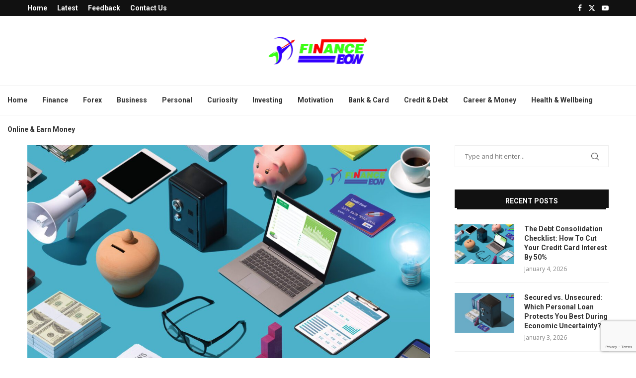

--- FILE ---
content_type: text/html; charset=utf-8
request_url: https://www.google.com/recaptcha/api2/anchor?ar=1&k=6LeNABEpAAAAAOCKhBZ_UB8IWFm-cq-LTcXNfQSv&co=aHR0cHM6Ly93d3cuZmluYW5jZWJvdy5jb206NDQz&hl=en&v=PoyoqOPhxBO7pBk68S4YbpHZ&size=invisible&anchor-ms=20000&execute-ms=30000&cb=bkxerpl7tkaf
body_size: 48734
content:
<!DOCTYPE HTML><html dir="ltr" lang="en"><head><meta http-equiv="Content-Type" content="text/html; charset=UTF-8">
<meta http-equiv="X-UA-Compatible" content="IE=edge">
<title>reCAPTCHA</title>
<style type="text/css">
/* cyrillic-ext */
@font-face {
  font-family: 'Roboto';
  font-style: normal;
  font-weight: 400;
  font-stretch: 100%;
  src: url(//fonts.gstatic.com/s/roboto/v48/KFO7CnqEu92Fr1ME7kSn66aGLdTylUAMa3GUBHMdazTgWw.woff2) format('woff2');
  unicode-range: U+0460-052F, U+1C80-1C8A, U+20B4, U+2DE0-2DFF, U+A640-A69F, U+FE2E-FE2F;
}
/* cyrillic */
@font-face {
  font-family: 'Roboto';
  font-style: normal;
  font-weight: 400;
  font-stretch: 100%;
  src: url(//fonts.gstatic.com/s/roboto/v48/KFO7CnqEu92Fr1ME7kSn66aGLdTylUAMa3iUBHMdazTgWw.woff2) format('woff2');
  unicode-range: U+0301, U+0400-045F, U+0490-0491, U+04B0-04B1, U+2116;
}
/* greek-ext */
@font-face {
  font-family: 'Roboto';
  font-style: normal;
  font-weight: 400;
  font-stretch: 100%;
  src: url(//fonts.gstatic.com/s/roboto/v48/KFO7CnqEu92Fr1ME7kSn66aGLdTylUAMa3CUBHMdazTgWw.woff2) format('woff2');
  unicode-range: U+1F00-1FFF;
}
/* greek */
@font-face {
  font-family: 'Roboto';
  font-style: normal;
  font-weight: 400;
  font-stretch: 100%;
  src: url(//fonts.gstatic.com/s/roboto/v48/KFO7CnqEu92Fr1ME7kSn66aGLdTylUAMa3-UBHMdazTgWw.woff2) format('woff2');
  unicode-range: U+0370-0377, U+037A-037F, U+0384-038A, U+038C, U+038E-03A1, U+03A3-03FF;
}
/* math */
@font-face {
  font-family: 'Roboto';
  font-style: normal;
  font-weight: 400;
  font-stretch: 100%;
  src: url(//fonts.gstatic.com/s/roboto/v48/KFO7CnqEu92Fr1ME7kSn66aGLdTylUAMawCUBHMdazTgWw.woff2) format('woff2');
  unicode-range: U+0302-0303, U+0305, U+0307-0308, U+0310, U+0312, U+0315, U+031A, U+0326-0327, U+032C, U+032F-0330, U+0332-0333, U+0338, U+033A, U+0346, U+034D, U+0391-03A1, U+03A3-03A9, U+03B1-03C9, U+03D1, U+03D5-03D6, U+03F0-03F1, U+03F4-03F5, U+2016-2017, U+2034-2038, U+203C, U+2040, U+2043, U+2047, U+2050, U+2057, U+205F, U+2070-2071, U+2074-208E, U+2090-209C, U+20D0-20DC, U+20E1, U+20E5-20EF, U+2100-2112, U+2114-2115, U+2117-2121, U+2123-214F, U+2190, U+2192, U+2194-21AE, U+21B0-21E5, U+21F1-21F2, U+21F4-2211, U+2213-2214, U+2216-22FF, U+2308-230B, U+2310, U+2319, U+231C-2321, U+2336-237A, U+237C, U+2395, U+239B-23B7, U+23D0, U+23DC-23E1, U+2474-2475, U+25AF, U+25B3, U+25B7, U+25BD, U+25C1, U+25CA, U+25CC, U+25FB, U+266D-266F, U+27C0-27FF, U+2900-2AFF, U+2B0E-2B11, U+2B30-2B4C, U+2BFE, U+3030, U+FF5B, U+FF5D, U+1D400-1D7FF, U+1EE00-1EEFF;
}
/* symbols */
@font-face {
  font-family: 'Roboto';
  font-style: normal;
  font-weight: 400;
  font-stretch: 100%;
  src: url(//fonts.gstatic.com/s/roboto/v48/KFO7CnqEu92Fr1ME7kSn66aGLdTylUAMaxKUBHMdazTgWw.woff2) format('woff2');
  unicode-range: U+0001-000C, U+000E-001F, U+007F-009F, U+20DD-20E0, U+20E2-20E4, U+2150-218F, U+2190, U+2192, U+2194-2199, U+21AF, U+21E6-21F0, U+21F3, U+2218-2219, U+2299, U+22C4-22C6, U+2300-243F, U+2440-244A, U+2460-24FF, U+25A0-27BF, U+2800-28FF, U+2921-2922, U+2981, U+29BF, U+29EB, U+2B00-2BFF, U+4DC0-4DFF, U+FFF9-FFFB, U+10140-1018E, U+10190-1019C, U+101A0, U+101D0-101FD, U+102E0-102FB, U+10E60-10E7E, U+1D2C0-1D2D3, U+1D2E0-1D37F, U+1F000-1F0FF, U+1F100-1F1AD, U+1F1E6-1F1FF, U+1F30D-1F30F, U+1F315, U+1F31C, U+1F31E, U+1F320-1F32C, U+1F336, U+1F378, U+1F37D, U+1F382, U+1F393-1F39F, U+1F3A7-1F3A8, U+1F3AC-1F3AF, U+1F3C2, U+1F3C4-1F3C6, U+1F3CA-1F3CE, U+1F3D4-1F3E0, U+1F3ED, U+1F3F1-1F3F3, U+1F3F5-1F3F7, U+1F408, U+1F415, U+1F41F, U+1F426, U+1F43F, U+1F441-1F442, U+1F444, U+1F446-1F449, U+1F44C-1F44E, U+1F453, U+1F46A, U+1F47D, U+1F4A3, U+1F4B0, U+1F4B3, U+1F4B9, U+1F4BB, U+1F4BF, U+1F4C8-1F4CB, U+1F4D6, U+1F4DA, U+1F4DF, U+1F4E3-1F4E6, U+1F4EA-1F4ED, U+1F4F7, U+1F4F9-1F4FB, U+1F4FD-1F4FE, U+1F503, U+1F507-1F50B, U+1F50D, U+1F512-1F513, U+1F53E-1F54A, U+1F54F-1F5FA, U+1F610, U+1F650-1F67F, U+1F687, U+1F68D, U+1F691, U+1F694, U+1F698, U+1F6AD, U+1F6B2, U+1F6B9-1F6BA, U+1F6BC, U+1F6C6-1F6CF, U+1F6D3-1F6D7, U+1F6E0-1F6EA, U+1F6F0-1F6F3, U+1F6F7-1F6FC, U+1F700-1F7FF, U+1F800-1F80B, U+1F810-1F847, U+1F850-1F859, U+1F860-1F887, U+1F890-1F8AD, U+1F8B0-1F8BB, U+1F8C0-1F8C1, U+1F900-1F90B, U+1F93B, U+1F946, U+1F984, U+1F996, U+1F9E9, U+1FA00-1FA6F, U+1FA70-1FA7C, U+1FA80-1FA89, U+1FA8F-1FAC6, U+1FACE-1FADC, U+1FADF-1FAE9, U+1FAF0-1FAF8, U+1FB00-1FBFF;
}
/* vietnamese */
@font-face {
  font-family: 'Roboto';
  font-style: normal;
  font-weight: 400;
  font-stretch: 100%;
  src: url(//fonts.gstatic.com/s/roboto/v48/KFO7CnqEu92Fr1ME7kSn66aGLdTylUAMa3OUBHMdazTgWw.woff2) format('woff2');
  unicode-range: U+0102-0103, U+0110-0111, U+0128-0129, U+0168-0169, U+01A0-01A1, U+01AF-01B0, U+0300-0301, U+0303-0304, U+0308-0309, U+0323, U+0329, U+1EA0-1EF9, U+20AB;
}
/* latin-ext */
@font-face {
  font-family: 'Roboto';
  font-style: normal;
  font-weight: 400;
  font-stretch: 100%;
  src: url(//fonts.gstatic.com/s/roboto/v48/KFO7CnqEu92Fr1ME7kSn66aGLdTylUAMa3KUBHMdazTgWw.woff2) format('woff2');
  unicode-range: U+0100-02BA, U+02BD-02C5, U+02C7-02CC, U+02CE-02D7, U+02DD-02FF, U+0304, U+0308, U+0329, U+1D00-1DBF, U+1E00-1E9F, U+1EF2-1EFF, U+2020, U+20A0-20AB, U+20AD-20C0, U+2113, U+2C60-2C7F, U+A720-A7FF;
}
/* latin */
@font-face {
  font-family: 'Roboto';
  font-style: normal;
  font-weight: 400;
  font-stretch: 100%;
  src: url(//fonts.gstatic.com/s/roboto/v48/KFO7CnqEu92Fr1ME7kSn66aGLdTylUAMa3yUBHMdazQ.woff2) format('woff2');
  unicode-range: U+0000-00FF, U+0131, U+0152-0153, U+02BB-02BC, U+02C6, U+02DA, U+02DC, U+0304, U+0308, U+0329, U+2000-206F, U+20AC, U+2122, U+2191, U+2193, U+2212, U+2215, U+FEFF, U+FFFD;
}
/* cyrillic-ext */
@font-face {
  font-family: 'Roboto';
  font-style: normal;
  font-weight: 500;
  font-stretch: 100%;
  src: url(//fonts.gstatic.com/s/roboto/v48/KFO7CnqEu92Fr1ME7kSn66aGLdTylUAMa3GUBHMdazTgWw.woff2) format('woff2');
  unicode-range: U+0460-052F, U+1C80-1C8A, U+20B4, U+2DE0-2DFF, U+A640-A69F, U+FE2E-FE2F;
}
/* cyrillic */
@font-face {
  font-family: 'Roboto';
  font-style: normal;
  font-weight: 500;
  font-stretch: 100%;
  src: url(//fonts.gstatic.com/s/roboto/v48/KFO7CnqEu92Fr1ME7kSn66aGLdTylUAMa3iUBHMdazTgWw.woff2) format('woff2');
  unicode-range: U+0301, U+0400-045F, U+0490-0491, U+04B0-04B1, U+2116;
}
/* greek-ext */
@font-face {
  font-family: 'Roboto';
  font-style: normal;
  font-weight: 500;
  font-stretch: 100%;
  src: url(//fonts.gstatic.com/s/roboto/v48/KFO7CnqEu92Fr1ME7kSn66aGLdTylUAMa3CUBHMdazTgWw.woff2) format('woff2');
  unicode-range: U+1F00-1FFF;
}
/* greek */
@font-face {
  font-family: 'Roboto';
  font-style: normal;
  font-weight: 500;
  font-stretch: 100%;
  src: url(//fonts.gstatic.com/s/roboto/v48/KFO7CnqEu92Fr1ME7kSn66aGLdTylUAMa3-UBHMdazTgWw.woff2) format('woff2');
  unicode-range: U+0370-0377, U+037A-037F, U+0384-038A, U+038C, U+038E-03A1, U+03A3-03FF;
}
/* math */
@font-face {
  font-family: 'Roboto';
  font-style: normal;
  font-weight: 500;
  font-stretch: 100%;
  src: url(//fonts.gstatic.com/s/roboto/v48/KFO7CnqEu92Fr1ME7kSn66aGLdTylUAMawCUBHMdazTgWw.woff2) format('woff2');
  unicode-range: U+0302-0303, U+0305, U+0307-0308, U+0310, U+0312, U+0315, U+031A, U+0326-0327, U+032C, U+032F-0330, U+0332-0333, U+0338, U+033A, U+0346, U+034D, U+0391-03A1, U+03A3-03A9, U+03B1-03C9, U+03D1, U+03D5-03D6, U+03F0-03F1, U+03F4-03F5, U+2016-2017, U+2034-2038, U+203C, U+2040, U+2043, U+2047, U+2050, U+2057, U+205F, U+2070-2071, U+2074-208E, U+2090-209C, U+20D0-20DC, U+20E1, U+20E5-20EF, U+2100-2112, U+2114-2115, U+2117-2121, U+2123-214F, U+2190, U+2192, U+2194-21AE, U+21B0-21E5, U+21F1-21F2, U+21F4-2211, U+2213-2214, U+2216-22FF, U+2308-230B, U+2310, U+2319, U+231C-2321, U+2336-237A, U+237C, U+2395, U+239B-23B7, U+23D0, U+23DC-23E1, U+2474-2475, U+25AF, U+25B3, U+25B7, U+25BD, U+25C1, U+25CA, U+25CC, U+25FB, U+266D-266F, U+27C0-27FF, U+2900-2AFF, U+2B0E-2B11, U+2B30-2B4C, U+2BFE, U+3030, U+FF5B, U+FF5D, U+1D400-1D7FF, U+1EE00-1EEFF;
}
/* symbols */
@font-face {
  font-family: 'Roboto';
  font-style: normal;
  font-weight: 500;
  font-stretch: 100%;
  src: url(//fonts.gstatic.com/s/roboto/v48/KFO7CnqEu92Fr1ME7kSn66aGLdTylUAMaxKUBHMdazTgWw.woff2) format('woff2');
  unicode-range: U+0001-000C, U+000E-001F, U+007F-009F, U+20DD-20E0, U+20E2-20E4, U+2150-218F, U+2190, U+2192, U+2194-2199, U+21AF, U+21E6-21F0, U+21F3, U+2218-2219, U+2299, U+22C4-22C6, U+2300-243F, U+2440-244A, U+2460-24FF, U+25A0-27BF, U+2800-28FF, U+2921-2922, U+2981, U+29BF, U+29EB, U+2B00-2BFF, U+4DC0-4DFF, U+FFF9-FFFB, U+10140-1018E, U+10190-1019C, U+101A0, U+101D0-101FD, U+102E0-102FB, U+10E60-10E7E, U+1D2C0-1D2D3, U+1D2E0-1D37F, U+1F000-1F0FF, U+1F100-1F1AD, U+1F1E6-1F1FF, U+1F30D-1F30F, U+1F315, U+1F31C, U+1F31E, U+1F320-1F32C, U+1F336, U+1F378, U+1F37D, U+1F382, U+1F393-1F39F, U+1F3A7-1F3A8, U+1F3AC-1F3AF, U+1F3C2, U+1F3C4-1F3C6, U+1F3CA-1F3CE, U+1F3D4-1F3E0, U+1F3ED, U+1F3F1-1F3F3, U+1F3F5-1F3F7, U+1F408, U+1F415, U+1F41F, U+1F426, U+1F43F, U+1F441-1F442, U+1F444, U+1F446-1F449, U+1F44C-1F44E, U+1F453, U+1F46A, U+1F47D, U+1F4A3, U+1F4B0, U+1F4B3, U+1F4B9, U+1F4BB, U+1F4BF, U+1F4C8-1F4CB, U+1F4D6, U+1F4DA, U+1F4DF, U+1F4E3-1F4E6, U+1F4EA-1F4ED, U+1F4F7, U+1F4F9-1F4FB, U+1F4FD-1F4FE, U+1F503, U+1F507-1F50B, U+1F50D, U+1F512-1F513, U+1F53E-1F54A, U+1F54F-1F5FA, U+1F610, U+1F650-1F67F, U+1F687, U+1F68D, U+1F691, U+1F694, U+1F698, U+1F6AD, U+1F6B2, U+1F6B9-1F6BA, U+1F6BC, U+1F6C6-1F6CF, U+1F6D3-1F6D7, U+1F6E0-1F6EA, U+1F6F0-1F6F3, U+1F6F7-1F6FC, U+1F700-1F7FF, U+1F800-1F80B, U+1F810-1F847, U+1F850-1F859, U+1F860-1F887, U+1F890-1F8AD, U+1F8B0-1F8BB, U+1F8C0-1F8C1, U+1F900-1F90B, U+1F93B, U+1F946, U+1F984, U+1F996, U+1F9E9, U+1FA00-1FA6F, U+1FA70-1FA7C, U+1FA80-1FA89, U+1FA8F-1FAC6, U+1FACE-1FADC, U+1FADF-1FAE9, U+1FAF0-1FAF8, U+1FB00-1FBFF;
}
/* vietnamese */
@font-face {
  font-family: 'Roboto';
  font-style: normal;
  font-weight: 500;
  font-stretch: 100%;
  src: url(//fonts.gstatic.com/s/roboto/v48/KFO7CnqEu92Fr1ME7kSn66aGLdTylUAMa3OUBHMdazTgWw.woff2) format('woff2');
  unicode-range: U+0102-0103, U+0110-0111, U+0128-0129, U+0168-0169, U+01A0-01A1, U+01AF-01B0, U+0300-0301, U+0303-0304, U+0308-0309, U+0323, U+0329, U+1EA0-1EF9, U+20AB;
}
/* latin-ext */
@font-face {
  font-family: 'Roboto';
  font-style: normal;
  font-weight: 500;
  font-stretch: 100%;
  src: url(//fonts.gstatic.com/s/roboto/v48/KFO7CnqEu92Fr1ME7kSn66aGLdTylUAMa3KUBHMdazTgWw.woff2) format('woff2');
  unicode-range: U+0100-02BA, U+02BD-02C5, U+02C7-02CC, U+02CE-02D7, U+02DD-02FF, U+0304, U+0308, U+0329, U+1D00-1DBF, U+1E00-1E9F, U+1EF2-1EFF, U+2020, U+20A0-20AB, U+20AD-20C0, U+2113, U+2C60-2C7F, U+A720-A7FF;
}
/* latin */
@font-face {
  font-family: 'Roboto';
  font-style: normal;
  font-weight: 500;
  font-stretch: 100%;
  src: url(//fonts.gstatic.com/s/roboto/v48/KFO7CnqEu92Fr1ME7kSn66aGLdTylUAMa3yUBHMdazQ.woff2) format('woff2');
  unicode-range: U+0000-00FF, U+0131, U+0152-0153, U+02BB-02BC, U+02C6, U+02DA, U+02DC, U+0304, U+0308, U+0329, U+2000-206F, U+20AC, U+2122, U+2191, U+2193, U+2212, U+2215, U+FEFF, U+FFFD;
}
/* cyrillic-ext */
@font-face {
  font-family: 'Roboto';
  font-style: normal;
  font-weight: 900;
  font-stretch: 100%;
  src: url(//fonts.gstatic.com/s/roboto/v48/KFO7CnqEu92Fr1ME7kSn66aGLdTylUAMa3GUBHMdazTgWw.woff2) format('woff2');
  unicode-range: U+0460-052F, U+1C80-1C8A, U+20B4, U+2DE0-2DFF, U+A640-A69F, U+FE2E-FE2F;
}
/* cyrillic */
@font-face {
  font-family: 'Roboto';
  font-style: normal;
  font-weight: 900;
  font-stretch: 100%;
  src: url(//fonts.gstatic.com/s/roboto/v48/KFO7CnqEu92Fr1ME7kSn66aGLdTylUAMa3iUBHMdazTgWw.woff2) format('woff2');
  unicode-range: U+0301, U+0400-045F, U+0490-0491, U+04B0-04B1, U+2116;
}
/* greek-ext */
@font-face {
  font-family: 'Roboto';
  font-style: normal;
  font-weight: 900;
  font-stretch: 100%;
  src: url(//fonts.gstatic.com/s/roboto/v48/KFO7CnqEu92Fr1ME7kSn66aGLdTylUAMa3CUBHMdazTgWw.woff2) format('woff2');
  unicode-range: U+1F00-1FFF;
}
/* greek */
@font-face {
  font-family: 'Roboto';
  font-style: normal;
  font-weight: 900;
  font-stretch: 100%;
  src: url(//fonts.gstatic.com/s/roboto/v48/KFO7CnqEu92Fr1ME7kSn66aGLdTylUAMa3-UBHMdazTgWw.woff2) format('woff2');
  unicode-range: U+0370-0377, U+037A-037F, U+0384-038A, U+038C, U+038E-03A1, U+03A3-03FF;
}
/* math */
@font-face {
  font-family: 'Roboto';
  font-style: normal;
  font-weight: 900;
  font-stretch: 100%;
  src: url(//fonts.gstatic.com/s/roboto/v48/KFO7CnqEu92Fr1ME7kSn66aGLdTylUAMawCUBHMdazTgWw.woff2) format('woff2');
  unicode-range: U+0302-0303, U+0305, U+0307-0308, U+0310, U+0312, U+0315, U+031A, U+0326-0327, U+032C, U+032F-0330, U+0332-0333, U+0338, U+033A, U+0346, U+034D, U+0391-03A1, U+03A3-03A9, U+03B1-03C9, U+03D1, U+03D5-03D6, U+03F0-03F1, U+03F4-03F5, U+2016-2017, U+2034-2038, U+203C, U+2040, U+2043, U+2047, U+2050, U+2057, U+205F, U+2070-2071, U+2074-208E, U+2090-209C, U+20D0-20DC, U+20E1, U+20E5-20EF, U+2100-2112, U+2114-2115, U+2117-2121, U+2123-214F, U+2190, U+2192, U+2194-21AE, U+21B0-21E5, U+21F1-21F2, U+21F4-2211, U+2213-2214, U+2216-22FF, U+2308-230B, U+2310, U+2319, U+231C-2321, U+2336-237A, U+237C, U+2395, U+239B-23B7, U+23D0, U+23DC-23E1, U+2474-2475, U+25AF, U+25B3, U+25B7, U+25BD, U+25C1, U+25CA, U+25CC, U+25FB, U+266D-266F, U+27C0-27FF, U+2900-2AFF, U+2B0E-2B11, U+2B30-2B4C, U+2BFE, U+3030, U+FF5B, U+FF5D, U+1D400-1D7FF, U+1EE00-1EEFF;
}
/* symbols */
@font-face {
  font-family: 'Roboto';
  font-style: normal;
  font-weight: 900;
  font-stretch: 100%;
  src: url(//fonts.gstatic.com/s/roboto/v48/KFO7CnqEu92Fr1ME7kSn66aGLdTylUAMaxKUBHMdazTgWw.woff2) format('woff2');
  unicode-range: U+0001-000C, U+000E-001F, U+007F-009F, U+20DD-20E0, U+20E2-20E4, U+2150-218F, U+2190, U+2192, U+2194-2199, U+21AF, U+21E6-21F0, U+21F3, U+2218-2219, U+2299, U+22C4-22C6, U+2300-243F, U+2440-244A, U+2460-24FF, U+25A0-27BF, U+2800-28FF, U+2921-2922, U+2981, U+29BF, U+29EB, U+2B00-2BFF, U+4DC0-4DFF, U+FFF9-FFFB, U+10140-1018E, U+10190-1019C, U+101A0, U+101D0-101FD, U+102E0-102FB, U+10E60-10E7E, U+1D2C0-1D2D3, U+1D2E0-1D37F, U+1F000-1F0FF, U+1F100-1F1AD, U+1F1E6-1F1FF, U+1F30D-1F30F, U+1F315, U+1F31C, U+1F31E, U+1F320-1F32C, U+1F336, U+1F378, U+1F37D, U+1F382, U+1F393-1F39F, U+1F3A7-1F3A8, U+1F3AC-1F3AF, U+1F3C2, U+1F3C4-1F3C6, U+1F3CA-1F3CE, U+1F3D4-1F3E0, U+1F3ED, U+1F3F1-1F3F3, U+1F3F5-1F3F7, U+1F408, U+1F415, U+1F41F, U+1F426, U+1F43F, U+1F441-1F442, U+1F444, U+1F446-1F449, U+1F44C-1F44E, U+1F453, U+1F46A, U+1F47D, U+1F4A3, U+1F4B0, U+1F4B3, U+1F4B9, U+1F4BB, U+1F4BF, U+1F4C8-1F4CB, U+1F4D6, U+1F4DA, U+1F4DF, U+1F4E3-1F4E6, U+1F4EA-1F4ED, U+1F4F7, U+1F4F9-1F4FB, U+1F4FD-1F4FE, U+1F503, U+1F507-1F50B, U+1F50D, U+1F512-1F513, U+1F53E-1F54A, U+1F54F-1F5FA, U+1F610, U+1F650-1F67F, U+1F687, U+1F68D, U+1F691, U+1F694, U+1F698, U+1F6AD, U+1F6B2, U+1F6B9-1F6BA, U+1F6BC, U+1F6C6-1F6CF, U+1F6D3-1F6D7, U+1F6E0-1F6EA, U+1F6F0-1F6F3, U+1F6F7-1F6FC, U+1F700-1F7FF, U+1F800-1F80B, U+1F810-1F847, U+1F850-1F859, U+1F860-1F887, U+1F890-1F8AD, U+1F8B0-1F8BB, U+1F8C0-1F8C1, U+1F900-1F90B, U+1F93B, U+1F946, U+1F984, U+1F996, U+1F9E9, U+1FA00-1FA6F, U+1FA70-1FA7C, U+1FA80-1FA89, U+1FA8F-1FAC6, U+1FACE-1FADC, U+1FADF-1FAE9, U+1FAF0-1FAF8, U+1FB00-1FBFF;
}
/* vietnamese */
@font-face {
  font-family: 'Roboto';
  font-style: normal;
  font-weight: 900;
  font-stretch: 100%;
  src: url(//fonts.gstatic.com/s/roboto/v48/KFO7CnqEu92Fr1ME7kSn66aGLdTylUAMa3OUBHMdazTgWw.woff2) format('woff2');
  unicode-range: U+0102-0103, U+0110-0111, U+0128-0129, U+0168-0169, U+01A0-01A1, U+01AF-01B0, U+0300-0301, U+0303-0304, U+0308-0309, U+0323, U+0329, U+1EA0-1EF9, U+20AB;
}
/* latin-ext */
@font-face {
  font-family: 'Roboto';
  font-style: normal;
  font-weight: 900;
  font-stretch: 100%;
  src: url(//fonts.gstatic.com/s/roboto/v48/KFO7CnqEu92Fr1ME7kSn66aGLdTylUAMa3KUBHMdazTgWw.woff2) format('woff2');
  unicode-range: U+0100-02BA, U+02BD-02C5, U+02C7-02CC, U+02CE-02D7, U+02DD-02FF, U+0304, U+0308, U+0329, U+1D00-1DBF, U+1E00-1E9F, U+1EF2-1EFF, U+2020, U+20A0-20AB, U+20AD-20C0, U+2113, U+2C60-2C7F, U+A720-A7FF;
}
/* latin */
@font-face {
  font-family: 'Roboto';
  font-style: normal;
  font-weight: 900;
  font-stretch: 100%;
  src: url(//fonts.gstatic.com/s/roboto/v48/KFO7CnqEu92Fr1ME7kSn66aGLdTylUAMa3yUBHMdazQ.woff2) format('woff2');
  unicode-range: U+0000-00FF, U+0131, U+0152-0153, U+02BB-02BC, U+02C6, U+02DA, U+02DC, U+0304, U+0308, U+0329, U+2000-206F, U+20AC, U+2122, U+2191, U+2193, U+2212, U+2215, U+FEFF, U+FFFD;
}

</style>
<link rel="stylesheet" type="text/css" href="https://www.gstatic.com/recaptcha/releases/PoyoqOPhxBO7pBk68S4YbpHZ/styles__ltr.css">
<script nonce="K2XzH2mwclrNbk4Q63k-Ug" type="text/javascript">window['__recaptcha_api'] = 'https://www.google.com/recaptcha/api2/';</script>
<script type="text/javascript" src="https://www.gstatic.com/recaptcha/releases/PoyoqOPhxBO7pBk68S4YbpHZ/recaptcha__en.js" nonce="K2XzH2mwclrNbk4Q63k-Ug">
      
    </script></head>
<body><div id="rc-anchor-alert" class="rc-anchor-alert"></div>
<input type="hidden" id="recaptcha-token" value="[base64]">
<script type="text/javascript" nonce="K2XzH2mwclrNbk4Q63k-Ug">
      recaptcha.anchor.Main.init("[\x22ainput\x22,[\x22bgdata\x22,\x22\x22,\[base64]/[base64]/[base64]/[base64]/[base64]/[base64]/KGcoTywyNTMsTy5PKSxVRyhPLEMpKTpnKE8sMjUzLEMpLE8pKSxsKSksTykpfSxieT1mdW5jdGlvbihDLE8sdSxsKXtmb3IobD0odT1SKEMpLDApO08+MDtPLS0pbD1sPDw4fFooQyk7ZyhDLHUsbCl9LFVHPWZ1bmN0aW9uKEMsTyl7Qy5pLmxlbmd0aD4xMDQ/[base64]/[base64]/[base64]/[base64]/[base64]/[base64]/[base64]\\u003d\x22,\[base64]\\u003d\\u003d\x22,\x22FcKrPi9sP3jDlmTCpBwQw57DgMK0wqZmfx7Ci11mCsKZw4vCsSzCr3DCvsKZfsKKwo4BEMKYOWxbw59xHsOLIzd6wr3DgXoucEBYw6/DrkQKwpw1w6keZFIrQMK/w7VBw6lyXcKWw6IBOMKgKMKjODjDhMOCaTZcw7nCjcOcRB8OCSLDqcOjw5Z1FTwBw74OwqbDjcKba8Oww4A1w5XDh3/[base64]/DhsOzwrd2H8OqwqvCjHk2w7lMXsOyNgLCkFPDmkEFWwbCqsOQw53DqCAMX3EOMcKywro1wrt7w4fDtmU5HR/CgizDtsKOSxfDusOzwrYbw7wRwoYPwpdcUMKranJTTMOIwrTCvUgcw7/[base64]/blfCvMO+SHckBcKBXFkowr4DMHTCkcKiwrkfd8ODwq05wpvDicK8w7wpw7PCjgTClcO7woMXw5LDmsKpwrhcwrEZZMKOMcK7LiBbwpvDr8O9w7TDkXrDghAIwoLDiGkcHsOEDnklw48PwrttDRzDh1NEw6JTwpfClMKdwqTCs2lmMcKYw6/CrMK5LcO+PcOPw7oIwrbCh8OKecOFb8OVdMKWQATCqxlFw7jDosKiw4bDhiTCjcObw5txAkrDpm1/w4J/eFfCtzbDucO2UmRsW8K4J8Kawp/Dgnphw7zCoDbDogzDvsOwwp0iSUnCq8K6TCptwqQ1wqIuw73CqsKvSgprwoLCvsK8w48MUXLDucOdw47ClWRXw5XDgcKTAQRhSsOPCMOhw7rDqi3DhsOxwp/Ct8OTJ8OIW8K1AsOaw5nCp3XDtHJUwq/CrFpEBhluwrAXU3MpwpPCplbDucKuDcOPe8OyY8OTwqXCnsKwesO/[base64]/Bz7DqQZLw6xowrfDscO3JMOzQ8KKV1d1eCHDpxkHwovCjHfDmwxvd2cWw751QsKNwpF5QlfCkMOBZsKIe8O1BMK7bEFqSS/DmUzDjMOocMKUTcOpw63Cth/Ck8KxcAE+NWXCssKJVg4iFk8wBsKUw5jDuz3CmgPDqyhjwqESwrPDnCvCpjdeR8OUw7fDsGDDiMKRMhXCswFuw6fDjMO2w5ZCwrMeBsOqwqPDn8KsPW1LMzvCgyIQwrApwpRHL8K2w43DtMO0w7oFw7sOeiUbFH/CjMKwJUDDjMOnG8K+aDLCp8Kzw5nDtsOyF8OOwoVAaTcUwo3DiMKTXXTDpcO/wofChcK2woVJAcOIdxktIVspUcOiccOKTMO6ZGXDtxHDncK/w7tsHXrDgcO/wpHCpDBfT8Kaw6dbw6JQw7scwrrCkEslQjXCjE3DrcOIR8OZwod1wpPDn8O0wpHDocOcLmYuakzDlhwNwp7Dp34EG8KmK8Oww7XDicOkwoTDmcKAwooBeMOswrfCtsKSQMOhw6MHdsOgw5vClMOVXsKzLhfDkz/DicOow4Ria0MiV8Ktw57Ct8K7wrRSw7Z5w7o1wqpZwqcUw411CMKlSXoPwrbCmsOgwqfCp8KXQAYwwp/CtMO6w7hhcyLClsKHwpETQ8KhVDlKJsKEJQ5Qw6hFbsOcLCR6bcKjwrB+C8Kabj/Ck1k3w41zwrvDk8OXw6vCrV7Cm8KuFMK+wpbCvsKxVQvDvMKSwpfCvyPCnEMbw6jDjgkpw4loShXCtcK1wrDDrm3Ct0vCssKewqdBw4kpw4Qxwo87wrfDnBkfCMOmTMOhw47CrQ1Jw4hHw48rFsOvwpzCgBLCssK5IsORVsKgwrHDkF/DhhhiwrnCvsOow7UqwotIw7HClcO9YCTDgmNuM2HCnA7CqivCnjJODTzCuMKyOzpAwqbCv2HDtcOXKMKRHEVkVcO5acKswoTChiDCg8K2BsORw5bCg8K3w79tCHvCisKGw5Ffw6PDh8OxLMKpWMK8wqjDuMODwrgNYsODQcKVf8OVwookw7NEAFhxUz/[base64]/[base64]/DpBoWwrMcTz5NXVTCuUtgwrvDsMKpacKaPsO1UhzDusKxw4LDhsKfw5x8wqhEbiLCmzbDryJ7wofDu1U+D0TDjl1/[base64]/FsO8wo7CmcKywqDCmXxgbHAVGiXCrsKgYH3DuEJGRcOgeMOMwrFowoPDscO7Ch8/HsKrVcOxbcOiw6cXw6DDusOHA8KkHsOlw4tCAjtww4M2w6RzPxVWQ1HCiMO9ck7DnsOlworCqxzCpcKAwofDukonfx10w5DDs8OMO180w4dCPCwqPDLDsyJ/wobCsMOSQ0liWTAqw7jCq1PCjgzCr8ODw5jDlAYXw4BMw6NGc8OXw7bCgV93woVyHmhlw4AjKMOqKk7DpAU6wq4yw7/CkApVOQ5/w4oGFMOjDHRGJsKUVcKsG0xww77DncKRwrtsBEXCoT/Ct2rCslVMPgfCtizCqMKSPsOMwoEcTDg9w6cWG3nCog9+LiE3Kj1nHkE6w6lTw65Aw5AfI8K0MMKzbmfCl1NSaCXDrMKrwrHCj8KMw69QXMKvREHCsWHCn0FdwpkKUMOxUw1/w7gZw4LDt8O/woVMRkEjw4Y9Q2bCjcK3WjAyS1dnfkdjSAB8wrFpwqvCvwk1wpIww6oywpYqw7g6w6g8wqoUw5zDqTDCn0gXw7jCmR5bUkMCemVgwrlrDRQVClfDn8Okw4/[base64]/wr0pw43DpB8Yw69zw59zY2XDnMK3wp4Jw5omwqhkwowTw7hkw6gcMyBmw5zDoz7CqsKLw4fDoxR9I8K7wonDjsKuaglLNXbDlcKVdDrCosOuSsOdwrzDugR5HsKjwpUmAsODw7hfS8OSBsKbRjEtwqvDicKmworCi0w2wrdawr/CmBrDssKBblhhw5JZw4ZLAxHDnsOodEzCqj4Jwrhyw4sYacOaSi80w4rClMOvB8KDw4kew7ZvbmobdBLDkVUGL8OER2zDtMOnbMOAV3szB8KTDcOiw63CnDTDh8OIwosuw4RvZkJ3w4HChQYQa8Oxwp03w5HCj8K3KWkww5/DlBAnwqjDpzZcPX/CkVzDusOWZG5+w4fDmMO4w5gCwo7DtT3Dm3bDuSPDpnRzfjvCo8K7wqxecsKfT1hrw5Yaw5cSwovDtBMgBsOaw4fDrMK8wqbDqsKRfMKvKcOhI8OhY8KOSMKdw7vCp8OESMK1a2VKwr/CiMK3RcKlW8OCGyTDrjbDpsOgwqXDjsOtZzNXw7DDqMO6wqllw7DCjMOhwpDDqsKKI0nDrEDCqWPCp3zChsKECETCiF4uWMOrw6QWAsOGXMKjw4YSw5XDqELDlR8/w5fCgcOew7tXVsKtZwIfJ8O8H1/CvmDDsMO3QBooIsKtRwUAwo8JTFTDmHc+anTDu8Omw6gHR0zDulXCnUDDgXIxwrdUw5vDqcK+wqzCnMKUw5XDiWfCgcKYA27Cu8OafMKkwq8DPsKRLMOcw5svwqgPKx/DrCzDsFV2NsKxWUTCjg3CumwqSFVrw4ETwpVBwoEBwqDDpEHDjsOJw6xQV8KlGG/CoiQiwqfDqMO6UHZbcMO6BsOHTGjDhcKKFnJgw5khMMKMRMKCAXlAHMOMw43Drnl/[base64]/[base64]/ChMKywoXClnHCvjXCkMOUwqVqwrDCgsOoB0bDjnDCk0/Dg8KzwoXDvQ7DiGUywr0iBMOEAsOMw4TDgWbDrRbCumLCiQ5xGXkgwrcYwp3ClAQzW8OMLsOew4MXczMswrMVbFrDgi/DpsKKw4HDjsKMw7QVwoFywopwfsObwpsywo3DtsKfw7Inw7PDv8KzbsO3bcOJGMOrOBUWwqg+w5F/ZcOXwo4gRjbDr8K6J8KgXgjCi8OBwq/DiSTClsKLw4cMw5AUw5grwpzCl3AkB8KFIBpnKsKUwqFRPTZYwq3CozrDlAgQw5/ChxTDqwjDpX4Ew4xmwrvDsV0IM2jCgDDDg8K/w5s7w7ZwE8KvwpTDn1bDl8Oowqphw7nDjcO7w67CvDzDksKPw79eacOFbTHCg8Osw5pfQjp2w6AnfsOswqbCiH3DrsO0w7/CiQrCnMOUalLDs0TCvj3CqTpkPcKxQcKLYsKGfMKKw592bsOpVQtKwrJLM8Ksw7HDpjAyP09xbVkWw4bDkMKvw70sUMORJw06XgdgUMKYD3JWCBFCAQp+woYeWMOow48Ew77CssO1woBPZjxlBsKTw5pVwp3DqsOkbcKjW8Onw7/CqsKfGXopwrXClsKKLcOKd8KIwrPDiMOsw6VuVUY5c8OxUwZ+JkIUw6TCqMKuKEVzFUBIJsKlwq9Pw6o8w5M+wr1/w77Ct0Y/OsOIw6Ezf8Oxwo3Dows1w5jDqUfCscKJb2nCiMOubRQhw6BWw7F8w4kAe8K/esK9C1TCtsOrP8OBR2g5c8OwwqQRw6RYPcOEQGETw4TCnTEfKcKLcUzDkGbCvcKzw43CqSRhOcKkQsKoLg3CmsOKESDDosO2e1vDksKxA2DClcKKKVvDsSzDgSfDugzDm3rCsTkRwpHDr8ODacO7wqdhwo5tw4XCqcKtFyZyCQ4Ew4DDqMOewosywqrCqj/CrQMuX1zCqsKOA0LDm8KPW3LCqsK2HE7DoRrCqcOTLRrDiiXDosKnw50uccOYH3J4w7dXwp7CnMK/w5Y1AgIuw53DncKDIsKVw47DlMO0w65PwpUTFTRqJyfDpsKeeyLDr8OawpHCik7Cug/[base64]/wpnDo8OzQ8OEFMOnw7s+wqwZL8KXEUgAw5fDqD0/w5jCiTUCwpfDoEPCg3MCw6nDs8OdwpNwZDTCpcOQw7wKJ8KdAMKFw68OPMO3BEggU2zDp8KXbsOYEcOfDiBbfMOKNsKRYkthHi7DtsOIw4F7TMOpGVYKOHRxw4TCg8OJVG/DpxTCqHPDtTXDocOzwqc/cMOkwr3CqBzCpcODdVbDhWkSfiRtbsO8NMKKWjnDhgxZw7MgBCrDvcOvw5DCjMOjfiEvw7HDimZLYyfCnsK6wpjCs8OMw57DrsKzw5PDp8KnwoVOZULCp8K3EiZ/B8OTwpMzw4XDtsO6w5rDj03Dk8KuwpzCvsKEwqssT8KvB3PDmcKDaMKMYMKFw6rDu0QWw5J+wrV3ZcKwGDnDt8K5w5rDoUXDncObwrXCjsOQUkktw7/[base64]/CicK8wrHDvcKyw57CqsOUTsO+w5TDlcOITsKFVsKowo0uUQrDvU1tN8O7w4rDg8OtBcOmWcKnw7s2KB7CpU3DpGpiLwxrRAlzJFY6wq4ew7UrwoPCjMK1AcKnw4rDmXRzAlULRsKIVGbCvsO0w7PDpcK5bCDCr8O2LmPDp8KHH3/[base64]/Cpx/CkcOewqbDgm1Cw7DCoGbCnALCuMO5IAnDrXJAw4HCiiFgw4PCrsK3w7/ChWvCpsOowpMAwpnDi0nCu8KKIxsBw5DDjTbDu8Oye8KDOsO4OQnCvmlEXsKvWcOdLTvCpcOIw69tB0zDs2IGR8Kbw7PDpsK0EcOAF8OBM8O0w4nCulDDojzDusKyMsKBwrRlw5nDtUBif2zDugrCon5bTVlBwoHDmUDCgMObNR/CvMK2Y8OKSsKjMlbCk8Kdw6fCq8KkBmHCjDnDlDIkw6HCsMOQw4XCuMOiw7hBQAfCpsKZwqVeMcOAw4PDtw/DrMOIwpDDi0RaVsOJw58lJMO7wr7CuCMqHnfDuRUcw6nDvsOKw4snXG/CpDV0w5HChV8/KHjDlG9Ed8OMwoI9LMOfYzVrw7jCtcKqw57CncOmw7rDk0rDvMOnwo3CuGbDucOEw6vChsKbw69TFybDtsK3w77DlMOMDx8jJ0PDkcObw7Ynf8O3I8Kgw7dKYcK8w5N9wrvCpsO6w5HDo8KPwpfChF7DkiPCrm3Dv8O4UsKnZcOAb8O/wrXDscOOFlfCg29Jwo0PwrwawqXCncK4wqtVwo/Ctn8pUic/wrk0wpHDujvCnBxNwoHCkFhCb1DCjVAHw7HDqjjDocO2HHk9GsKmw7fCq8K4w5Q9HMK8w6vCrRnCtwbDtH48wqVIV2J5w5t7wpJYwocDDMOtSQXDkcKCBzHDnX3CriXDv8K5QT07w7/CvMOkDDjDg8KsTsKdwqA0QsOcw4UVdnk5dzcYwrfClcOAUcKEw5DDvMOSfsOjw6xmIcOzVELCr0/Dq3bCjsK6wonCmxY0wotCMMK+AcO5JsKUAsOvZRnDucOSwrAWJB/DrSQzwq7ChW5zwqp2SEETw7g9woobw7bCjsOcP8KyCQ5Uw5ERL8O5wqLDnMO4Nn3CsFhNw7B5w6DCosOHGl/CksOkbEfCs8O1w6fCtMK+wqPDt8OfD8OMOGXCjMKVH8KTw5MgaEfCisOowpkqJcK/wovChUUSbsOTZMOjwrjCrcKUChzCrcKuQsKJw4nDlAbCuDzDqsOMMQ8awoPDlMO8aAU7w6R2w74BC8KZwp9yCcOSwq7DhyrDmiwTBMOfw5HCjCJKw6nCsyB/[base64]/CoQEHwqMOHjzCtgjCuzAEJsKiCB/DkSDDgXHDmcK9XcO2a2DDucO6HwImLcKKeWDCm8KGcMOIRsOMwolITy3Dl8KjKsOsC8KwwoDCrMKEwrnDi3DDnXYEI8OLTUbDv8OmwoMQwpHCiMKGwq/DpBUBw6dDwqLDs0vCn3kLGDBKScOQw4TDp8OiB8KJOsOXaMOQcAADRBZPKcKrwqlFQjzDp8KCwpDCoV0Hw4TConFidsKgYQbDlsKdwovDlMOnSydFPMKXaWfClVRpw7/CnsKWG8KKw5PDrzbCvRPDpzfDrw7Cr8O0w4zDu8K/w4kUwqDDjBPDtMK4P19Mw7UDwoPDnsOswqfCocOywq5hwr/DksKCKQjCn2vCjk9aMcOresO4Knt0HRvDl0Mbw7Qow6jDlUQRwpMTw798IjHDj8KhwqPDu8KWUMKmP8OndHnDhE/Ch27CuMKBd3LCgcK8NRcpwrjCuy7Cu8KBwp/DjhjDlDk/woJcV8KASHIxwqIOODzCjsKDw657w7QTeCzDq3I/wpY2wrrDpnPDo8Ksw4IOICTDkyvCv8KTDsKew59lw6cAIcOiw5/CgkzDiznDssOwRsOmU2jDtiomBsO3GQ44w6jCj8O7SjnDjcKLw4AEeHHDmMKJwq/[base64]/RjXCtmrChhU4wqsIwqPCpsKFJsKOFSxHwrDCt8OXNTpWwp4Ww45IcRrDscO7w5UHWcOqwofDkyNjNsOAwpDDvEVKwqpVC8OAfFDCjHDCrcKWw5hEw5PCt8KkwqXCncK/c3HDrMKmwrgLLcOIw4zDgV4vwrY+DjQywrllw7HDu8OVZHU4w44xw4/Dg8KCRMKLw5J7w70pAsKWw7sLwpfDpCdwHgVTwrExw7TDgsKZwojDrnR+wp1kwprDoUrDo8OcwrEQVsKRERPCoFQjKFzDm8OQEcKPw45QUnXCrl4XWMOcw5XCocKFwqnCi8KZwqTDssOKKBXDosKoc8K8worCihlFUMOAw6/CtcKewo/DoW7CssOtFghQW8OHDsK8fSB2ZcOfJwPClMKuDRBAw4QAf1BrwoDCmMKVw4vDrcOCYjpBwqUowpM8w4DDhQouwpkzwo/CqsOIZsK2w5zCk3vCg8KAFyYiJsKiw6rCgUc4ZgDDmXHDkSpNwo7DqcKUZAjDmQc+EcOvwpnDl0/DgcO2wphGwplpA2gLfFl+w5TCqcKJwpNdPFHDpBPDvsK+w6vDnQfDrsOtPwbDqcKuN8KtcMK3wq7CgSLCpsOTw6/CqR7CgcO/wpnDrMOFw5pdw7EPRsOjTxPCrcKwwrLCqjPClcOpw6vCoScxGMODw4TDlhXChy7CjcK+JxLDuF7CtsOvQm3CtHEce8KwwqnDqws3ciPCi8Ksw58OXHUBwoTDmTPDjl1XIkB3w6nChxc6TEJ/M07Ck2hYwobDjEnCnBrDscKVwqrDpFEXwoJPSMOxw6LDscKYwr7DnmMlw6dCw43DqsODB3InwqvDssOSwq3ChQTCq8O5ETxGwo1FXzc5w4/DrxE8w4QFw6EEe8OmQ1Yqw6tnK8OcwqkBPMKFwrbDg8O2wrIEw4DCo8OBfsKww7fDlcKRYMOIFcONwoc8wqnCmidDMw7CgkwDBjnDh8KcwpDDucOqwr7CgcOfwqbDvlUkw5vDlcKMw7fDkhNKIcO6WjhMdznDmi7Dql3CrMK/dMOWaz0yAcOZw6F/U8KIC8OJwr4IPcKzwqDDrsKBwoxkQVYIeHQGwrvDlxZAO8K6eRfDq8OOWErDpxTCm8OGw5YKw5XDq8K4woAsdsK0w6cowrbClWPCqsOGwpZMOsONTTfCm8OuSjAWwpdXHjDDu8KNw4/Cj8OJwrRZXMKeER04w7kNwrxJw5jDrGBYNcO+w5rCp8O5wrnCpcOIwr/Dr1pPw77Cq8O6wqlzIcKXw5Znw5XDtCbCqcKWwo3DsCVvw4tHwoHCklfCt8K+wohofMOmwqHDocK+bCPCrjd5wpjCgjdTWcOIwrgYZn/DtsKDfk3CrsOkdMKJC8KMPsKtPVLCj8OOwozCt8KewoHCuQZvw4VKw7RFwrQ7T8KOwrkJAzzCk8KGf2PCtEA5IwdjRwrDlMOVw4/[base64]/DrcK1wqHDo8OewobDr8KNwoXCgQXDk3HCl8Kdwox9XsKrw4g1b2fDkhIzBDjDksO6f8KUYcOyw7rDthNFQcKwMTfDmMK5XsOcwolCwptgwoEjOcKbwqhgcMKWWAsUwrhPw7/DlQfDqXlsB1XCmUHDoRNcwrUzw6PCmmhJw6jDi8K5wqV5CV7CvXTDrcO3K0TDlMOtwrMYFsOAw5zDpgQzw5UwwqnCiMOHw7Y/w5APAFvCiSsswpwjwq/CkMOZXlDCmVEbHmnDvMO2wr8Gw6HCmCDDtMOsw6vCucKpDHAXw79pw5EhM8OgdsO0w6zCiMO7wqfCksOnw6NCUnvCrj1oCmpYw4FCJMKFw5d+woJ1wq3DlcKEbcOJBh3ChFzDt0XCvsOVSFscw7rCtsOFSWzDuFs4wpbCqcKkwq/DrGhNwrM2XzfDucOHwrJ1wppfw58TwpfChSzDgMOVdybDmSkNGjXClsOuw7fCn8OFRVtgw4LDgcO9wrtQw6odw5YHZDjDoUPDvcKAwqXDrcOAw7cyw4bCjkTCpBUfw7rChsOWCUBmw70Fw6jCiz8nXcOoaMOKDcOldcOoworDlH/DmMOtw6HDqF4cKsO+CcO+G2XDrQZ2RsK1VsKhwqDDo34aezzDjMK9worClsKFwqgrCljDqTDCh2chMQhlwoF0RsOww6jDqsK6woHCksKSw5TCt8K1a8K1w4sIBMKPCTshV2DCj8OFwoMiwqxCwo00YMK/wqrDlVIawqwSOHMTwqVnwoFiOMKxVsKZw4vCscO5w5BywofCmcKtwqvCrcORUBPCoQjDhkxgLW1PWVzCt8OKI8KtJ8KFUcOqdcODdsOBKMOzw5PDvyQvRsKEUWIewqXCihjCicOuwpTCvSLDhjApw5ljwofCukFYwpHCtMKgwpLDvm/DhFTCrT3ClkkBw7HChhc8NcKoUQ7DisOrMcKDw7/Clwc7VcK6M3nCpXjCpCETw6dVw4/[base64]/DsHACwpU8wplrwr0TZMOVw7ZlJ3cjJinDjUPCt8Ojw7DCqh/Dm8KdNgnDqcKjw7DCsMOTw5DClMKJwq8jwqwywrgNTw1cw7gfwrxTwpLDgRXDs2RIB3ZUw4XDsW5ow4bDhsKiw4vDqz1hLcKbw5dTw4/[base64]/Dp8OWdsOkaMOew6zDpR8eb8OtX8Oowrpzw5BIwrdAw51/N8OAfG/CmmdKw6ohNltUC0HCh8K8wpkPa8OPw5DCu8OSw5BrXjVEasOHw61Ew5kFIR0CRk7ChsKkJ3XDssK6w6MLET3DjcK1wrfCkXPDui/[base64]/DqsKuNE8lFEstwoAAwrDDvjXCsy8/wpdOci/[base64]/CgmrDuMK1w6DCmk/CuGPCvCvDnCXDvMOWwoVQJcO4LMK3ccKYw6pUw7lfwpcow7ptw4QuwqopIFMfFsOewoU8w4HCsSEKAzIlw4/CvWQFw5U6wp4ywoLCkcKOw5rCiC14w6Q8ecK1LMOZEsK3TsKoWWHCog1GVTlcwrnDusOIecODcFfDicKqTMOOw6xswoHCpnfChMOFw4XCtAvCrMKlwrLDlH7DnVXClcOKw7DDmsKHeMO7J8KBw6J/NsOPwptRw7fDssOhVsOVw5vDlFtsw7/DqQc8wpp9wovCjUsewqzDvcKIw7ZKaMOracOjBG/CiTQECEIFOcKqdcKXw7tYA1/CkU/ClTHDpsK4wrHCiANbwo7DjnbDpynCt8KBTMOWLMKzw6vDi8OtW8Odw7fCvsKtcMKTw4sUw6U6PsKAJ8Kqb8Opw4kJZ0TClMKowqrDqUR0AkDCjMOQVMOewp9bA8K5w53DnsK3wr7CqcKnwp/[base64]/Chnh1XMK3Z8OEZnF0w7lzw7XDrMKzFsOGwoJMw4cCdsOgwoAlQDxeEsK8K8Ksw57Do8OGKMO5fjzCjnRbRQE2DzVEwq3ClMKnNMKcH8Kpw6vCsjnCkHrClw55wpZLw4PDjVopNTljVsOcdBVzw5TCigLCiMKuw6RxwqLChMKdw63ChsKcw699wr/CgXhpw63CicKMw6/CuMOFw4fDtAkHwphowpTDi8OFwpfDpkDCisKDw4NECQckGV7Ds1BMY07DtRjDrRJlXsK0wpbDlmHCp15dH8K8w5x8AMKYQR/[base64]/[base64]/[base64]/DhUbCvsKTw5o0w4AIw4VKOsKIwrbCuQbCmSHCihFhP8KzLcKqA2c3w78UcsOjwpkpwp5ZecKWw4Uvw5ZZW8O5w5R6BsKsT8OPw6QcwphjNsO8wrI8blRecGd6w6oYJzPCu1IGw7rDuGbCj8KXIRTDrsKRwrDDr8K3w4Y/wpNeHBAECTVxKcOLw6EbYQs8wr91B8KewrjDs8K1cynDi8OKw5FKISjCijILwo5Twp1IEcKZwrrCpm4PacO6wpM7w6DDnSbDjsOdGcK9FsORA1LDtEPCosOawq/CgRoyRMO7w4HCicOLAXTDvMO9wo4DwoPDgMK6HMOKw73CtcKswrrCpMOww7nCtsOFfcOQw7/Dv0JNEGrCusKTw6TDrcOvCxQnEcKeY2RlwoU3w4LDvMOHwq3DqX/Dv0lJw7QsL8KIB8OtQ8K9wqERw4TDmmMew4lDw4zCvsKcwqA2wpNFw6zDlMKBXBAkw65rdsKYdMOwPsO9eDPDuyMoeMOaw5vCpMONwrNzwowjwrNdwoU9wqJefgPDuwBYUQfCo8Khw4EODcOtwrlUw4bCiS/[base64]/CksK3woTCicKJwqvDvEsMw7/[base64]/CmMKzVMOCUU0Ew4PCn8KJw7M+wr/Ds2rCr8OAwpvCrAjCjBXDqUkHw7zCsBd7w7TCqR7DuWdkwo/DlG/Dg8OKe1zCnMOlwodtbMKtHDloOcKwwr5zw4vDq8KYw67CtDwvXMO7w5DDhMK3wqNNwrkhecKqX1PCpUrDocKVw5XCqsKywowKwoTDoizCpyvCtMO9w5Z1VzJNaQLDlWvDnQLDssKUw53Dm8KSGcK/[base64]/[base64]/[base64]/OlzCgsO5dRQXwonDmcKAwqkiwpXDjMOnw6RJVSIIw4UAw7rCj8KlaMOlw752Y8KQw5lUO8Oow6FRPBnDhEbCgw7CtcKJEcOVw6fDjRRaw68Ww7USwplHw79kw7B5wrcrwr/CqBLCqhfCgzjCrllAwrNVQsKswrtiAmNFPiAZw4tGwqkZworCikpcMcKxcsKofsOvw6PDgmJOFsO8w7nCp8K/w4rCsMK4w53DpmdnwpwnTwfClsKWwrB6CsK3fVprwrAsaMO5wpPCkVwWwqXCq17Dn8OCwqoEGC/DtsKwwqQ4XwHDl8OLDMOFTsOrw5Y3w6ckDCXDnMOlfcODOcOvFzrDo0tow4fCvcOBN2LDu2DCkA9tw6/CsgM0CMOHH8O/wpbCngUswr7Dr23DiGDDo03DjFDCoxTDvcKXwoslesKTYlXDnRrCmMOFfcO9UlzDvWTChlnDky7CnMODPzxnwphUw67Cp8KFw4zDqifCicKiw6nCkcOQejbCpwLDhMO1ZMKYf8OPRcKSVcOQw7TDv8Obwo5efFfCmR3CjcO7FMKkw7vCtsO+IXoaAsK/w7paLiEEwoY4WDLCjcK4NMOKwplJUMKlw78Dw6/DvsKswrnDh8OzwrbClsKgakLDuH0LwoLCkSvCsyDDn8OgB8OwwoN2BsKAwpJ9fMO7wpdqI2ZTw5Bvwo/DlsK7w6DDtMObSCsuXsOfwo/CvGbCpsO1dcK7wojDgcOSw5/CijzDlsOOwpVZI8O5GnQdOsKgAljDi0MSUcO/[base64]/[base64]/[base64]/Dpi1aRMKawo7ClsK/[base64]/W3h+wq5WCVHDucONw7rDn8OeFQbCgzTDvmTCncO6wo5CQH/[base64]/CpMKQwrM+wo5Ow7R0wosTw4vCiXLCsMK/BMKJR1FPdsKCwohEBcOIPxxERMO9cxnCpU4Lwr1+HsKnDELChSrCisKcIcOiw73DmEXDrgnDvCd4KMOTw6/CgFt5Hl/ChMKREsO4w5IAw6Miw4/CjMOKTVhdXDpvEcKxBcOFecOZYcOEfgsxJB9iwo0FHsKaPsOUccOiw4jDvMO6wq53w7nCmCphw54cw53DjsK3dsKzT2Mkw57DpikSfhJEXj9jw7UEZMK0w5bDlTzChwrChF99N8OeJcKSw7zDkcK3RRbDjMKUWSfDvsOQGsOPLyE3GsOxwo/DtMOuwqHCoWTCrcOyE8KNw5fDq8K2esKaLcKrw6tzNm0DwpHCgVHCo8OcWEjDlgjCiG4rw6HDrQlVBsKnworCsm3ChUo4w5oRwo7Cl03Dox3DjnrCssKcD8O/w61FdcOiF2bDosO6w6fDinQEHsO0woLCoVDCvX1mG8KIcVzDrMK8XjnClRzDqMK/[base64]/[base64]/DvcKxAsKIwonDs25ES0vCjsObw5NDw5kjwowdwr/CrxwZQRhwG0NVZMO/D8OCZsKhwq7CmcKyQ8O3w7tTwo1Ew5M3FwXCsAlAbhrCk0nCg8OWw7DCi0JKesOfw4LCkMKOa8K3w6jCqmNNw5LCpUoqw6xpYsKnJmLCj2ZOXsOSccKIIsKew60zwqMpKMOiw7/[base64]/CqQJFwpIbdcO4CA1yMcOBWMOQw4rCjyzCkH8JKUPCmcKxBktGUEo4w4/DgcKQE8OPw5UOw6wKAnhUcMKfZMKpw6zDpsOaPMKLwrVJwr3DtzPDhcOVw7vDr3g3w7ccw7zDhsKZB081IMOsI8KcccO7w5VSwrU2IwHChyoodsKUw5wqwqTDqXbClATCrEfCpcOZwrjDjcOcPD1qLMORw5DCs8K1w7PCosK3c0jDgUnCgMO6eMKew5l8wr/CgMOHw5pdw6xjVDIRw6zDjMORCcORw5xkworDm1/CqRTCtsOKw4TDj8O9Q8K9wpI6wrDCtcOUwqhEwpvDvQ7DjEjDs3EOwoHCqFLCngBofsKJSMOUw55zw6/ChcO2bMKFVUZ3S8K6wrnDi8Ohw5HDh8KUw57CncOJNMKGSmLCiU/DjMOAwpbCksOTw6/CoMKHJcOvw4URcGkxKFzDsMO2DcOUwpRYw7wBw4PDtsKew7YYwoLDqMKBfsOow7VDw4gdLMOQUzrCpVHCl11Jw7DCh8OmH3jCu38/bWfCl8KfMcKIwo9HwrDDpMONCndYM8OUZXh8RMK/TTjCoTwzw7zCiWcowrDCkQ7CvxIwwpYjwo/DmsOWwoPCqA0IMcOsUcKTUw9wcBnDvDHCpMKtwrPDuhJ3w7jDj8KwD8KjB8OMUcKjwrzDnDzDvMOuwphpw5powovDrD7ChDMQO8OCw7vCo8KqwqwWeMONwqTCq8O2ETXDszPDmQnDs3M/W2fDnsKcwqR1OWbDqghXFlR5w5BSw5nDtB5fb8K+w6lmQsOhQyQvwqR+bcKUw60IwpxXPmJDTMOvwqAfdF/DlMKNC8KXwrkgBMO6wqY/cXPCk0LCkQXCrzzDk28fw6svQcKJwrg7w4EbUkTClcO3FsKRw6bDomDDkxxkw7bDqWvDplPCpcO9w6DCmT4IOVnCpsOOwptQw4l4AMK2MUTCoMKtwo3DtVkuOm7Dl8OEw7d3VnbCtMO9wqt/w5nDucOMVSF5ScKfw6JtwpTDr8OxPcKWw5XCmsKTwopoT2Vkwr7CvDHCosK2woHCosKpFMObwrLDtB9Iw5DDqVpEwp7Dg3AKw7IIwovDlyI9wq0Bwp7ChcOLf2TCtVvCgjPCjRAiw6PDiGfDrRvCr2XCssKqwo/[base64]/Cl8OTCsKsw6MNwrAEMTEYw6dvwqMQBcOXZ8K1XWhew5rDtMKIwo/ClsKUFMO2w6DDi8OSR8K0CXvDvi7DpRjCo3bDk8OwwqfDl8ONw47CkyNLNiAtZcOiw63CtQMKwotWOAPDkRPDgsOWwrTCpA3Dk1zCl8KIw7TDncKCw6LDiCs/WsObS8K4QxPDlxnDu23DicObTTPCshtPwrFTw4PCpMOrCVFuwpIbw6vChELCnVDDpjLCu8O/QS7Cm2l0HGcyw5JIw7fCr8OLZDF2w4RlaV0CSlQXORnDp8K9wpXDt17CtFBSDUxiw6/CtDbDkw7Cn8OkJWfDiMO0ej3ChsOHahUgUi96LylSNmDCogMTwpocwqklDcK/R8OAwq7CrCV2YsKHGE/Ct8O5wovCpsObw5HDlMO/[base64]/Dng88w5p2w4Ukw7Eiw6rDg8KWAsOsw7IPXTIfA8OVw55uw5IgdzsePFfDkQ/CiklEwp7Dimd3SHs7w6Qcw6XDlcOGdsOMw7HCpcOoNsOdGMK5wqIKw57CqnV2wrhEwrpjGMORw4DCssOleEXCgsOPwolUBcO4wrjCrcKpCcOBw7VUZS/DrUAow47ClwvDlMO5GMO9PQUkw5DChCMNwpRhSMOwak3DqMO5w7ogwo/[base64]/Dh03Dh8OQw7nCnEMfw7nCgT3DosKmwqsvfMK5C8KLw6bChWZaOsKew6MgBsOcw4lXwohpJEgrwpnCj8O+w60GU8OTwoTCqiRBGsOmw4AEEMKYw6Z9F8OkwonCplHCusOVZMObA1HDqjI5w4/Co03DlF4zw5lTRhYoWWJMw5RuSxF6w4DChxVeEcOoWMKlKS9MLjbCscKpwrpvwrrDuHw4woPCsyRfEMKNDMKQekzCqk/Dk8KtOcKnwq7DpsKcI8KoTcKXFyY9w7FQwp/[base64]/ChFoew4QeZDU9w5LChlhzImcmw7DDnVcMREXDusO0az7DhcOSwqQTw5dXXMKgYCFhXMONO3dLw6t1wpg/wr3DkMOEwrpwFWFTw7JOG8Oqw4LCvkEkCRwVw7pIAVrCisOJwrZqwoZcwrzDm8KfwqQUw49Sw4fDsMK+w6TCnHPDkcKdaxc6CHx/[base64]/ScOqw5wFw5MadcOKw58tw5RgEcOrwpg0w7vDnADDtBzClsKfw6o/wpjDmzrDiHpyVMK4w590woLClsKYw7PCr0bCkMKiw491GRfCsMOhw5TChEjDi8OYwoLDhAPCpMKzf8K4VzQqIXHDujTClcKjWMKvO8KQYGB2aX0/[base64]/Cui/Dtxxww6UZw5LCrgLCmsOVw71tGgQtN8OIw7jDglY2w5rCtcKfF1bDhcOlFMKLwqgMwqjDm2QBb2gDDXjCumZRHcOVwqMHw6ZLwrhpwqDCjMOHw65OemtNJ8K6w4RjccKkR8KcCDrDqBgew5/Dg0nCmcKYVWrCosOawq3CtXwdwrrCn8KTfcOXwo/Dn3Y/BArCjsKLw4vCm8KWAS0GezxqdMKTwrLDssKuw7zCrAnDpW/[base64]/[base64]/w5LCg2DCmMOzwpXCjRHCkMOkwosUVcO3Ci3CrcO+F8K9T8OVwqzCoRrCssK4TMKyIVsnw4DDqcKDw5wyI8KWwp3CkUzDlMKuH8KLw4ZUw5nCt8OSwr7CtRIcw5YAw7PDpMOoGMK7w7/Ch8KCRsODOiJPw79bwrhIwr/CkhTCtcOkJR0Gw67Dm8KKcSAJw6zDlsOkw5M4w4TCnsOew4rDjCpUfQ/DiQ8ewovDrMOEMwjDr8Oeb8K7M8OSwpTDuUxvwrLCkhEjMWHCnsOyKF4OTk4Gw5RGw5l8V8OVaMKGXR0qI1DDuMKScDoHwq8twrZsTcOuDVZpwovDvgd/[base64]/CvXxaVUNowo3DscKQw5YNZAzCrMO1w4XCuMK3wqXCqBoqw5New4nDsxLDksOmQldlB29fw4tZeMKtw7stcHjDscK9w5rDoFQmQsKnIsORwqYBw6J5WsKaG0vCm3M/JMKTw594wpZAWldgwrUqQ2vDsArCiMKUw7RnMsKdKRrDpcOWwpDCuxXCnMKtw57DuMOQGMOaHRjDt8KSw5bCo0Qea2DDl1bDqgXCocKmfFNqQcK7PMOKHlEmHQIbw7VGflXCi3ZSAHxafcO1eTnCjcOMwrrCnTEZCMKOQR7DuUfCg8KpHjVZw4VHanTDriJuw7PCiU/CkMOTRwrDt8OYw6oaQ8KtP8OAP07CkmNXwp3DmxnCrcKmw4rDjsKkGEBgwoNLw7s7NsOCBsOywpHCun5Dw7nCtCJLw4XDkUPClkBnwr45ecKBT8Ouw79jcUzCizhCMcOGJlDCn8OOw6lpwpcfwq9/wqPCkcOLw6/[base64]/d2LCuwHDqjnDrMKtfEbCvsOYbMOYw55rTwkURBzDvsOJYhTDjgEaIzdSA3zCsmPDl8KxEsOaIsOWDH/DhRvCiRHDgH5twoArfsOmR8O9wrLCvVU2FG3CrcKALDR9w4Jjwrgsw4saHQ4+wogPCXnChHbCs1ldwrTCucKvwqQaw5rDoMO5OXIafcKMVMKgwqBtbMOHw5pDEnQKw67CvQARasO+RcKUFsOMwrkMQcKyw77CuSEQNSQOCcOBJMOKw4w0axLDvVEjJ8K/wpDDi1nDtQx+woPDjSvCk8KAw67DqR4sVkFVCcOrw78SCcKpwrfDtcKkw4bDoR04w7ZsclstRcOMw4zCrXYzYMOiwq3CqlsiO0/CknQ+GMOkS8KIcR3DiMOGUMK8wo46wqXDjHfDqSNEb0EadiTDkcOcTknDtcK7X8KXM2ZVPsKXw4dHe8K5w7Ntw6zCmAXCp8Kfam7CkFjDn0jDvMOsw7dyY8KVwo/Cq8OfKcO0wpPDjMOCwolNwoHCqcKxOGppw6DDjyA9SCrDncKbMMO3MSVQQcKMScKBSVo2w6gGAhjCrSXDnWvCq8K5R8OaFsKdw6NcVkU0w4J3AcKzex01DjjCncOKwrEyF0cKwqxdw7rCgQ3DgsO6woXDn1AHdictCywTw7B1wptjw6k/QcOfUMOAUsKbfVxfE3/CsWQpacOqTQotworCrVRewo/DiG7CnzLDmcKIwr3CmsKWMcOBYcOsaU/CsC/[base64]/ClVlWw4/CsgUDw6/CuAvDpiQIZ8OPwrRRw6QGw5XClcOPw7TCgi16O3/CscOoeGoRccKjw6VmGjDCjcKcwo7CoDNjw5MeWxYDwrgIw5PCt8Kuwo5dwrrDnsOEw69pwoYtwrFjF3fCtw9jBkJaw5x+B0IrP8OowpvCvhdfUlkBw7zDrsKbIVwEIlhdwozDrsKCw6rDtMKAwq4Uw5/[base64]/DkQjCrcOHwqYqwr5XwpcGasOIwoTCsk0zwrg8NEM+w4bDpHXCjgl1w7oGw5XCgn/CrRnDhsOZwqpYLcOvw5XCtxcvDMOfw6A/w4VqU8KZdMKiw6MwKjwGwq4LwrEYKAQiw5YTw6ZXwq01w7A9DQUsVC8Aw7UBAA1GY8OgVEXCl0BzXBgew6tpZcOnXQPDtnPDnHEubk/DrsKQwqt8RCvCkhbDuzDDisOBG8OwVsOQwqh+HcKEacKTw685wpPDjwtmwrACHsKFwrPDnMOSdsKqeMOrfRvCpMKOQ8O3w4h4wop/N3w6KcK3wo/ChEPDtWbDl37Dk8OgwrIswqx1wqPCsn1xLEFWw7kQSzjCslodTQfDmxzCj3NXJQcXInfCi8O/[base64]/[base64]/NTZEdi4kw4zCn2TDiRzCiz3CicOqw5MFwocnw75mXHFIYR7CrgQswqwWw4BBw5nDmyDDpC7DtcKXJHRQw5jDlMKcw6XCjC/DrMK4WMOuw7pIwrEgUDM2UMK+w6/Cn8Odwo7CgMO9Z8OkMyDCkxoEwpzCmsOOacKbwqsww5poGsOSwoF6a3DDpcKswopCT8KAGj/CtsOyaiMxbWsXXH3Ch2J8OEnDtsKBEklQecKRfsKmwqPDuXTDl8KTw4xGwoPDhk/CncKoSHXCq8KeGMKPVHvCmlbChnE8wr1Sw6IGwpjCt0LCj8KEWCDDqcOZFkfCvBnDm195w5vDpA1jwokFwrDDgh53wol8YsK3IMORwrfDsCZfw5/[base64]/fCLDohLCgcKCwoFlejYEw5XCmyAnwo9gKCzDgcOTw7TCkHFsw6ROwofDphnDlgd8w57Cmi7DocKywqQDbsKewo3DhUzCokrDpcKZw68Lf0sbw5Mpwo81UcO8I8OLwqPDt1nCl34\\u003d\x22],null,[\x22conf\x22,null,\x226LeNABEpAAAAAOCKhBZ_UB8IWFm-cq-LTcXNfQSv\x22,0,null,null,null,1,[21,125,63,73,95,87,41,43,42,83,102,105,109,121],[1017145,275],0,null,null,null,null,0,null,0,null,700,1,null,0,\[base64]/76lBhnEnQkZnOKMAhmv8xEZ\x22,0,1,null,null,1,null,0,0,null,null,null,0],\x22https://www.financebow.com:443\x22,null,[3,1,1],null,null,null,1,3600,[\x22https://www.google.com/intl/en/policies/privacy/\x22,\x22https://www.google.com/intl/en/policies/terms/\x22],\x223oo1iIX6FMHknSNkkTtFlU55QAY8nqRECZGyUN3KJow\\u003d\x22,1,0,null,1,1769010049148,0,0,[3,169],null,[40,39],\x22RC-jdnmif2YI12l9Q\x22,null,null,null,null,null,\x220dAFcWeA62oGlru7Y2Qw2yyX9Jm_v_oQSvw0sH9KOemtBkgQsg4Qh3ZP-osVTv2VhJ8MpPjH1TQVCr2klXm-Wy-GYoTsmlw5jigw\x22,1769092848869]");
    </script></body></html>

--- FILE ---
content_type: text/html; charset=utf-8
request_url: https://www.google.com/recaptcha/api2/aframe
body_size: -246
content:
<!DOCTYPE HTML><html><head><meta http-equiv="content-type" content="text/html; charset=UTF-8"></head><body><script nonce="zsj-VWe2LHDSFNK570CxMQ">/** Anti-fraud and anti-abuse applications only. See google.com/recaptcha */ try{var clients={'sodar':'https://pagead2.googlesyndication.com/pagead/sodar?'};window.addEventListener("message",function(a){try{if(a.source===window.parent){var b=JSON.parse(a.data);var c=clients[b['id']];if(c){var d=document.createElement('img');d.src=c+b['params']+'&rc='+(localStorage.getItem("rc::a")?sessionStorage.getItem("rc::b"):"");window.document.body.appendChild(d);sessionStorage.setItem("rc::e",parseInt(sessionStorage.getItem("rc::e")||0)+1);localStorage.setItem("rc::h",'1769006450581');}}}catch(b){}});window.parent.postMessage("_grecaptcha_ready", "*");}catch(b){}</script></body></html>